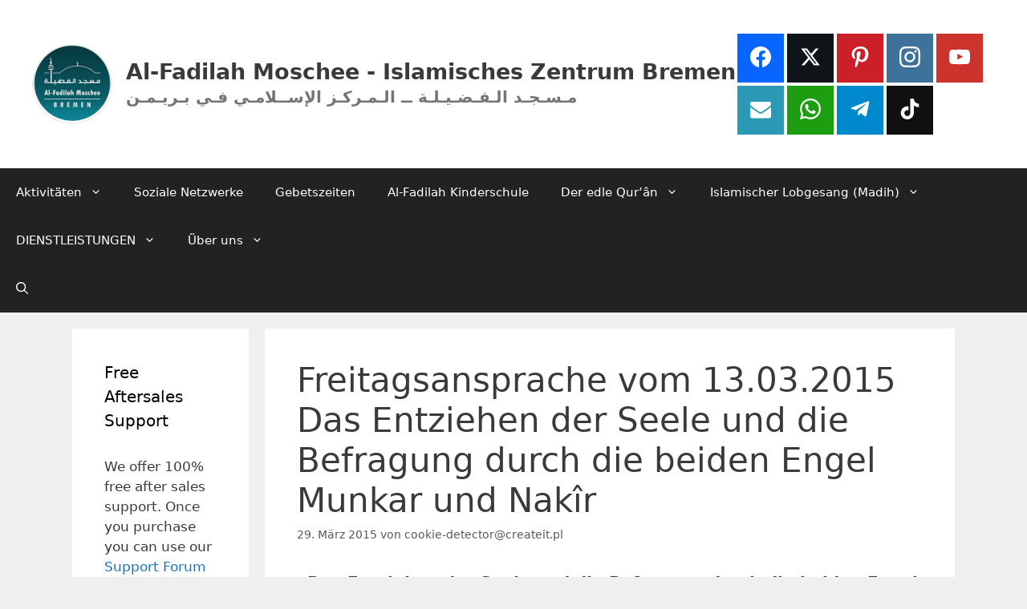

--- FILE ---
content_type: text/css
request_url: https://www.islaminbremen.de/wp-content/cache/background-css/1/www.islaminbremen.de/wp-content/cache/min/1/wp-content/plugins/lbg-audio2-html5/audio2_html5/audio2_html5.css?ver=1768764370&wpr_t=1768770901
body_size: 2686
content:
.xaudioplaylist{display:none}.ui-slider-handle{position:absolute;z-index:2;display:block;margin-left:-.6em;cursor:default;outline:none}.ui-slider-range{display:block;width:100%;height:100%;left:0;bottom:0;border:0 none;position:absolute;z-index:1}.ui-progressbar-value{height:100%}.audio2_html5.whiteControllers{float:left;position:relative;font:11px Arial,Helvetica,sans-serif;color:#FFF;margin:0;padding:0}.audio2_html5.whiteControllers .AudioControls{width:100%;margin:0;padding:0}.audio2_html5.whiteControllers .ximage_lbg{position:absolute;width:80px;height:80px;margin:0;padding:0;overflow:hidden}.audio2_html5.whiteControllers .AudioRewind{position:absolute;cursor:pointer;display:block;margin:0;padding:0;z-index:1;width:12px;height:14px;background:var(--wpr-bg-6187db4a-7500-49ef-b3e8-16a85364a154) no-repeat}.audio2_html5.whiteControllers .AudioRewind:hover{background:var(--wpr-bg-24e4d870-c19f-427d-9718-402a9ad4872f) no-repeat}.audio2_html5.whiteControllers .AudioShuffle{position:absolute;cursor:pointer;display:block;margin:0;padding:0;z-index:1;width:19px;height:14px;background:var(--wpr-bg-12aad0dc-d6de-48bc-bda4-b5235edb0fc8) no-repeat}.audio2_html5.whiteControllers .AudioShuffle:hover{background:var(--wpr-bg-5ce05e99-97f8-4e81-9196-ea887613dbc9) no-repeat}.audio2_html5.whiteControllers .AudioShuffleON{background:var(--wpr-bg-9f5ebde8-454c-4c18-b7d6-7fb37a49ec26) no-repeat}.audio2_html5.whiteControllers .AudioDownload{position:absolute;cursor:pointer;display:block;margin:0;padding:0;z-index:1;width:15px;height:14px;background:var(--wpr-bg-4920fcce-2b30-4f28-9ec6-f24b944a7136) no-repeat}.audio2_html5.whiteControllers .AudioDownload:hover{background:var(--wpr-bg-9f362412-c119-4195-8783-c4ad6ee37ebe) no-repeat}.audio2_html5.whiteControllers .AudioBuy{position:absolute;cursor:pointer;display:block;margin:0;padding:0;z-index:1;width:15px;height:14px;background:var(--wpr-bg-9e32da48-3089-4566-b29f-5c9dd56e5a88) no-repeat}.audio2_html5.whiteControllers .AudioBuy:hover{background:var(--wpr-bg-39e8dae8-ad1b-433d-8ffc-851a9183d1fb) no-repeat}.audio2_html5.whiteControllers .AudioLyrics{position:absolute;cursor:pointer;display:block;margin:0;padding:0;z-index:1;width:15px;height:14px;background:var(--wpr-bg-f5320c31-5baf-4464-a266-69271d742541) no-repeat}.audio2_html5.whiteControllers .AudioLyrics:hover{background:var(--wpr-bg-d59bafdb-32fa-44c4-b814-7c2aadb727d4) no-repeat}.audio2_html5.whiteControllers .AudioFacebook{position:absolute;cursor:pointer;display:block;margin:0;padding:0;z-index:1;width:7px;height:14px;background:var(--wpr-bg-c4787334-273f-4d5d-b177-fc8c1d298d3b) no-repeat}.audio2_html5.whiteControllers .AudioFacebook:hover{background:var(--wpr-bg-4a935d06-29b8-4e20-96fb-4969a0dcedba) no-repeat}.audio2_html5.whiteControllers .AudioTwitter{position:absolute;cursor:pointer;display:block;margin:0;padding:0;z-index:1;width:14px;height:14px;background:var(--wpr-bg-6e2af51a-c40a-4b5e-87e8-80c98436d8f7) no-repeat}.audio2_html5.whiteControllers .AudioTwitter:hover{background:var(--wpr-bg-892584e0-f74d-4e70-a2ef-7db393116014) no-repeat}.audio2_html5.whiteControllers .AudioPlay{position:absolute;cursor:pointer;display:block;margin:0;padding:0;width:37px;height:37px;background:var(--wpr-bg-4ad0564b-f87f-4e26-b3d8-1ef286683d8c) no-repeat}.audio2_html5.whiteControllers .AudioPlay:hover{background:var(--wpr-bg-a383f8df-961e-4bf7-bc5d-be6b85716aa6) no-repeat}.audio2_html5.whiteControllers .AudioPause{position:absolute;cursor:pointer;display:block;margin:0;padding:0;width:37px;height:37px;background:var(--wpr-bg-ee160bae-a0a1-476c-848e-5f931d097f41) no-repeat}.audio2_html5.whiteControllers .AudioPause:hover{background:var(--wpr-bg-c0134f05-b3b8-4f79-aadd-e88562f40339) no-repeat}.audio2_html5.whiteControllers .AudioPrev{position:absolute;cursor:pointer;display:block;margin:0;padding:0;width:27px;height:26px;background:var(--wpr-bg-e0b64849-9af1-4805-9d7c-1822d32da036) no-repeat}.audio2_html5.whiteControllers .AudioPrev:hover{background:var(--wpr-bg-b37fb98f-96fd-4c93-b022-87d2f338fba0) no-repeat}.audio2_html5.whiteControllers .AudioNext{position:absolute;cursor:pointer;display:block;margin:0;padding:0;width:27px;height:26px;background:var(--wpr-bg-f66209a8-a6b2-4c1f-af25-94aaf7bf5454) no-repeat}.audio2_html5.whiteControllers .AudioNext:hover{background:var(--wpr-bg-be844001-a126-4ca2-abcd-72e38762dfad) no-repeat}.audio2_html5.whiteControllers .bordersDiv{position:absolute;display:block;margin:0;padding:0;height:20px;z-index:0;border-top-width:1px;border-top-style:solid;border-top-color:#000;border-bottom-width:1px;border-bottom-style:solid;border-bottom-color:#000}.audio2_html5.whiteControllers .AudioShowHidePlaylist{position:absolute;cursor:pointer;display:block;margin:0;padding:0;z-index:1;width:12px;height:14px;background:var(--wpr-bg-f71b5527-524c-4dc5-ad66-c393eabe12ec) no-repeat}.audio2_html5.whiteControllers .AudioShowHidePlaylist:hover{background:var(--wpr-bg-7afa4874-e5d6-4c2b-98fd-701e895b40aa) no-repeat}.audio2_html5.whiteControllers .VolumeButton{position:absolute;cursor:pointer;display:block;margin:0;padding:0;width:7px;height:10px;background:var(--wpr-bg-f2d41f64-e3f1-405d-8ba1-9d1cfc3c7af3) no-repeat}.audio2_html5.whiteControllers .VolumeButton:hover{background:var(--wpr-bg-ecde03b0-156a-4fbb-b0e1-3aa44e9a7e9f) no-repeat}.audio2_html5.whiteControllers .VolumeButtonMuted{background:var(--wpr-bg-644afb19-63d8-4db9-a942-fd0260a563bc) no-repeat}.audio2_html5.whiteControllers .VolumeButtonMuted:hover{background:var(--wpr-bg-1abcc6f6-a664-4a4e-84cc-bb1e79a17e34) no-repeat}.audio2_html5.whiteControllers .VolumeSlider{position:absolute;cursor:pointer;display:block;margin:0;padding:0;width:100px;height:4px}.audio2_html5.whiteControllers .VolumeSlider .ui-slider-handle{display:none}.audio2_html5.whiteControllers .VolumeSlider .ui-slider-range{position:relative;height:4px}.audio2_html5.whiteControllers .AudioTimer_a{position:absolute;display:block;margin:0;padding:0;line-height:1;font-weight:400}.audio2_html5.whiteControllers .AudioTimer_b{position:absolute;display:block;margin:0;height:auto;padding:0;line-height:1;display:block;font-weight:400}.audio2_html5.whiteControllers .AudioBuffer{position:absolute;cursor:pointer;display:block;height:4px;margin:0;padding:0}.audio2_html5.whiteControllers .AudioSeek{cursor:pointer;position:absolute;height:4px;margin:0;padding:0}.audio2_html5.whiteControllers .AudioSeek .ui-slider-handle{display:none}.audio2_html5.whiteControllers .AudioSeek .ui-slider-range{height:4px}.audio2_html5.whiteControllers .songTitle{position:absolute;float:left;display:block;overflow:hidden;height:14px;margin:0;padding:0;line-height:1;font-weight:400}.audio2_html5.whiteControllers .songTitleInside{position:absolute;white-space:nowrap}.audio2_html5.whiteControllers .songAuthor{position:absolute;float:left;display:block;overflow:hidden;height:12px;margin:0;padding:0;line-height:1;font-weight:400}.audio2_html5.whiteControllers .selectedCategDiv{cursor:pointer;margin:0;padding:0 0;text-align:center;background-image:var(--wpr-bg-81d0cefa-f114-4a67-bb1a-b614795aef93);background-repeat:no-repeat}.audio2_html5.whiteControllers .innerSelectedCategDiv{cursor:pointer;overflow:hidden;height:25px;margin:0;padding:0 10%;text-align:center;font-size:13px;line-height:1.9;font-weight:700;background-image:var(--wpr-bg-c8316594-1a89-4800-8715-3d14cf78b403);background-repeat:no-repeat}.audio2_html5.whiteControllers .searchDiv{margin:0;padding:0;background-image:var(--wpr-bg-5c527d2a-bb87-473f-b34c-cbac7c6271fe);background-repeat:no-repeat;background-position:10px 50%}.audio2_html5.whiteControllers .search_term{background-color:#FFF;border:1px solid #333;color:#000;font:11px Arial,Helvetica,sans-serif;margin:3px 30px;padding:1px}.audio2_html5.whiteControllers .thumbsHolderWrapper{position:absolute;height:100%;margin-top:0;overflow:hidden}.audio2_html5.whiteControllers .thumbsHolderVisibleWrapper{position:relative;height:100%;overflow:hidden;clear:both}.audio2_html5.whiteControllers .thumbsHolder{position:absolute;text-align:left}.audio2_html5.whiteControllers .thumbsHolder_ThumbOFF{display:block;height:30px;cursor:pointer;background:#000;overflow:hidden;border-bottom:1px solid red;line-height:2.5em}.audio2_html5.whiteControllers .thumbsHolder_ThumbOFF .padding{padding:2px 10px 10px 10px}.audio2_html5.whiteControllers .slider-vertical{display:none;position:absolute;width:9px}.audio2_html5.whiteControllers .slider-vertical.ui-slider{position:relative}.audio2_html5.whiteControllers .slider-vertical.ui-slider .ui-slider-handle{position:absolute;z-index:2;width:9px;height:16px;cursor:pointer;background:var(--wpr-bg-3de9a5b6-9320-4c41-820e-0899bd19a9df) 0 0 no-repeat}.audio2_html5.whiteControllers .slider-vertical.ui-slider .ui-slider-handle:hover{background:var(--wpr-bg-3f04efc5-abb1-486b-9794-c66b7aef75f1) 0 0 no-repeat}.audio2_html5.whiteControllers .slider-vertical.ui-slider .ui-slider-range{position:absolute;z-index:1;display:block;border:0}.audio2_html5.whiteControllers .slider-vertical.ui-slider-vertical{width:9px;height:100px}.audio2_html5.whiteControllers .slider-vertical.ui-slider-vertical .ui-slider-handle{left:0;margin-left:0;margin-bottom:-16px;;border:0}.audio2_html5.whiteControllers .slider-vertical.ui-slider-vertical .ui-slider-range{left:0;width:100%}.audio2_html5.whiteControllers .slider-vertical.ui-slider-vertical .ui-slider-range-min{bottom:0}.audio2_html5.whiteControllers .slider-vertical.ui-slider-vertical .ui-slider-range-max{top:0}.audio2_html5.blackControllers{float:left;position:relative;font:11px Arial,Helvetica,sans-serif;color:#FFF;margin:0;padding:0}.audio2_html5.blackControllers .AudioControls{width:100%;margin:0;padding:0}.audio2_html5.blackControllers .ximage_lbg{position:absolute;width:80px;height:80px;margin:0;padding:0;overflow:hidden}.audio2_html5.blackControllers .AudioRewind{position:absolute;cursor:pointer;display:block;margin:0;padding:0;z-index:1;width:12px;height:14px;background:var(--wpr-bg-43531729-a001-4115-ac86-074c0d11eda8) no-repeat}.audio2_html5.blackControllers .AudioRewind:hover{background:var(--wpr-bg-7fa54d99-2138-488b-af06-4e72ccc332b8) no-repeat}.audio2_html5.blackControllers .AudioShuffle{position:absolute;cursor:pointer;display:block;margin:0;padding:0;z-index:1;width:19px;height:14px;background:var(--wpr-bg-b29c75bc-405a-49e7-9054-afa7750f5613) no-repeat}.audio2_html5.blackControllers .AudioShuffle:hover{background:var(--wpr-bg-61c44ac2-718e-4fb9-a1b1-5346447f7f02) no-repeat}.audio2_html5.blackControllers .AudioShuffleON{background:var(--wpr-bg-6951b536-9d7d-4936-b2d8-9eec0fe5b0ca) no-repeat}.audio2_html5.blackControllers .AudioDownload{position:absolute;cursor:pointer;display:block;margin:0;padding:0;z-index:1;width:15px;height:14px;background:var(--wpr-bg-0a435e52-62d5-4322-9003-b263d0b8fda5) no-repeat}.audio2_html5.blackControllers .AudioDownload:hover{background:var(--wpr-bg-52a05c86-38c1-41d5-8a28-3a1034129c6e) no-repeat}.audio2_html5.blackControllers .AudioBuy{position:absolute;cursor:pointer;display:block;margin:0;padding:0;z-index:1;width:15px;height:14px;background:var(--wpr-bg-81ad772f-e0b6-4d07-a2de-d5b0c9ec4345) no-repeat}.audio2_html5.blackControllers .AudioBuy:hover{background:var(--wpr-bg-96fecdca-6d59-45ef-a132-15e89a3c8987) no-repeat}.audio2_html5.blackControllers .AudioLyrics{position:absolute;cursor:pointer;display:block;margin:0;padding:0;z-index:1;width:15px;height:14px;background:var(--wpr-bg-bbf32928-957f-43f9-a153-2b0d2ea6586f) no-repeat}.audio2_html5.blackControllers .AudioLyrics:hover{background:var(--wpr-bg-6d5e0e47-9502-4348-8e56-3acb2c394bdf) no-repeat}.audio2_html5.blackControllers .AudioFacebook{position:absolute;cursor:pointer;display:block;margin:0;padding:0;z-index:1;width:7px;height:14px;background:var(--wpr-bg-ad8face3-d5f5-410d-96ab-69153b210793) no-repeat}.audio2_html5.blackControllers .AudioFacebook:hover{background:var(--wpr-bg-c5e0aef8-1793-4fc2-817e-f8f25d565144) no-repeat}.audio2_html5.blackControllers .AudioTwitter{position:absolute;cursor:pointer;display:block;margin:0;padding:0;z-index:1;width:14px;height:14px;background:var(--wpr-bg-8cc463f6-1c0d-4952-a961-ff400a8365fd) no-repeat}.audio2_html5.blackControllers .AudioTwitter:hover{background:var(--wpr-bg-527d24c1-1fe0-45e6-9b8a-012098e2fb2d) no-repeat}.audio2_html5.blackControllers .AudioPlay{position:absolute;cursor:pointer;display:block;margin:0;padding:0;width:37px;height:37px;background:var(--wpr-bg-4024a13c-0dd9-4c99-bd18-d744ee8857c4) no-repeat}.audio2_html5.blackControllers .AudioPlay:hover{background:var(--wpr-bg-7eab7dab-b0a1-4438-b6b1-898efc76751c) no-repeat}.audio2_html5.blackControllers .AudioPause{position:absolute;cursor:pointer;display:block;margin:0;padding:0;width:37px;height:37px;background:var(--wpr-bg-2c02bc4a-1f82-4580-a1d4-c0f4dcaa5e4d) no-repeat}.audio2_html5.blackControllers .AudioPause:hover{background:var(--wpr-bg-0f5d6c81-9cdd-4343-8c04-56430dd72118) no-repeat}.audio2_html5.blackControllers .AudioPrev{position:absolute;cursor:pointer;display:block;margin:0;padding:0;width:27px;height:26px;background:var(--wpr-bg-f6e74412-6f72-423a-8f28-5a6aa8490e06) no-repeat}.audio2_html5.blackControllers .AudioPrev:hover{background:var(--wpr-bg-b42ed7f3-46aa-445d-8acf-8887585fdc09) no-repeat}.audio2_html5.blackControllers .AudioNext{position:absolute;cursor:pointer;display:block;margin:0;padding:0;width:27px;height:26px;background:var(--wpr-bg-f763a4c5-fbdf-4cd3-b6c1-8e82e706d089) no-repeat}.audio2_html5.blackControllers .AudioNext:hover{background:var(--wpr-bg-04d4727b-6590-4d65-b288-54d5573b4046) no-repeat}.audio2_html5.blackControllers .bordersDiv{position:absolute;display:block;margin:0;padding:0;height:20px;z-index:0;border-top-width:1px;border-top-style:solid;border-top-color:#000;border-bottom-width:1px;border-bottom-style:solid;border-bottom-color:#000}.audio2_html5.blackControllers .AudioShowHidePlaylist{position:absolute;cursor:pointer;display:block;margin:0;padding:0;z-index:1;width:12px;height:14px;background:var(--wpr-bg-3cfc7047-ca65-4595-bad9-122d20073695) no-repeat}.audio2_html5.blackControllers .AudioShowHidePlaylist:hover{background:var(--wpr-bg-ca9654a2-42c3-40f1-85d5-b1a457e57767) no-repeat}.audio2_html5.blackControllers .VolumeButton{position:absolute;cursor:pointer;display:block;margin:0;padding:0;width:7px;height:10px;background:var(--wpr-bg-04e8051d-976a-4b5a-be01-5ee74a266bcf) no-repeat}.audio2_html5.blackControllers .VolumeButton:hover{background:var(--wpr-bg-7d3dba05-1160-4db4-81c9-d431f7ab14d8) no-repeat}.audio2_html5.blackControllers .VolumeButtonMuted{background:var(--wpr-bg-b2907b74-dbed-4738-945c-e3efbc8dd934) no-repeat}.audio2_html5.blackControllers .VolumeButtonMuted:hover{background:var(--wpr-bg-1b174e31-52b6-4e87-bb5b-c8b6726dbd4f) no-repeat}.audio2_html5.blackControllers .VolumeSlider{position:absolute;cursor:pointer;display:block;margin:0;padding:0;width:100px;height:4px}.audio2_html5.blackControllers .VolumeSlider .ui-slider-handle{display:none}.audio2_html5.blackControllers .VolumeSlider .ui-slider-range{position:relative;height:4px}.audio2_html5.blackControllers .AudioTimer_a{position:absolute;display:block;margin:0;padding:0;line-height:1;font-weight:400}.audio2_html5.blackControllers .AudioTimer_b{position:absolute;display:block;margin:0;height:auto;padding:0;line-height:1;display:block;font-weight:400}.audio2_html5.blackControllers .AudioBuffer{position:absolute;cursor:pointer;display:block;height:4px;margin:0;padding:0}.audio2_html5.blackControllers .AudioSeek{cursor:pointer;position:absolute;height:4px;margin:0;padding:0}.audio2_html5.blackControllers .AudioSeek .ui-slider-handle{display:none}.audio2_html5.blackControllers .AudioSeek .ui-slider-range{height:4px}.audio2_html5.blackControllers .songTitle{position:absolute;float:left;display:block;overflow:hidden;height:14px;margin:0;padding:0;line-height:1;font-weight:400}.audio2_html5.blackControllers .songTitleInside{position:absolute;white-space:nowrap}.audio2_html5.blackControllers .songAuthor{position:absolute;float:left;display:block;overflow:hidden;height:12px;margin:0;padding:0;line-height:1;font-weight:400}.audio2_html5.blackControllers .selectedCategDiv{cursor:pointer;margin:0;padding:0 0;text-align:center;background-image:var(--wpr-bg-4c082401-45af-4743-80cd-5f822388221c);background-repeat:no-repeat}.audio2_html5.blackControllers .innerSelectedCategDiv{cursor:pointer;overflow:hidden;height:25px;margin:0;padding:0 10%;text-align:center;font-size:13px;line-height:1.9;font-weight:700;background-image:var(--wpr-bg-29b0b6b9-b0dc-4b42-aca1-8517f68844d8);background-repeat:no-repeat}.audio2_html5.blackControllers .searchDiv{margin:0;padding:0;background-image:var(--wpr-bg-16e1d008-eae6-4ad0-9852-6c66c2ee0de9);background-repeat:no-repeat;background-position:10px 50%}.audio2_html5.blackControllers .search_term{background-color:#FFF;border:1px solid #333;color:#000;font:11px Arial,Helvetica,sans-serif;margin:3px 30px;padding:1px}.audio2_html5.blackControllers .thumbsHolderWrapper{position:absolute;height:100%;margin-top:0;overflow:hidden}.audio2_html5.blackControllers .thumbsHolderVisibleWrapper{position:relative;height:100%;overflow:hidden;clear:both}.audio2_html5.blackControllers .thumbsHolder{position:absolute;text-align:left}.audio2_html5.blackControllers .thumbsHolder_ThumbOFF{display:block;height:30px;cursor:pointer;background:#000;overflow:hidden;border-bottom:1px solid red;line-height:2.5em}.audio2_html5.blackControllers .thumbsHolder_ThumbOFF .padding{padding:2px 10px 10px 10px}.audio2_html5.blackControllers .slider-vertical{display:none;position:absolute;width:9px}.audio2_html5.blackControllers .slider-vertical.ui-slider{position:relative}.audio2_html5.blackControllers .slider-vertical.ui-slider .ui-slider-handle{position:absolute;z-index:2;width:9px;height:16px;cursor:pointer;background:var(--wpr-bg-94e3a64d-e6ae-46f4-948d-af7513cade96) 0 0 no-repeat}.audio2_html5.blackControllers .slider-vertical.ui-slider .ui-slider-handle:hover{background:var(--wpr-bg-cee5046f-18c2-48f6-beac-ffad2ec41cf8) 0 0 no-repeat}.audio2_html5.blackControllers .slider-vertical.ui-slider .ui-slider-range{position:absolute;z-index:1;display:block;border:0}.audio2_html5.blackControllers .slider-vertical.ui-slider-vertical{width:9px;height:100px}.audio2_html5.blackControllers .slider-vertical.ui-slider-vertical .ui-slider-handle{left:0;margin-left:0;margin-bottom:-16px;;border:0}.audio2_html5.blackControllers .slider-vertical.ui-slider-vertical .ui-slider-range{left:0;width:100%}.audio2_html5.blackControllers .slider-vertical.ui-slider-vertical .ui-slider-range-min{bottom:0}.audio2_html5.blackControllers .slider-vertical.ui-slider-vertical .ui-slider-range-max{top:0}.hideElement{display:none}.clearBoth{clear:both}

--- FILE ---
content_type: text/css
request_url: https://www.islaminbremen.de/wp-content/cache/background-css/1/www.islaminbremen.de/wp-content/uploads/elementor/css/post-1956.css?wpr_t=1768770901
body_size: 1120
content:
.elementor-1956 .elementor-element.elementor-element-33a58af0:not(.elementor-motion-effects-element-type-background), .elementor-1956 .elementor-element.elementor-element-33a58af0 > .elementor-motion-effects-container > .elementor-motion-effects-layer{background-image:var(--wpr-bg-be12aaa8-b61d-4228-9000-83c3cf164bbd);background-position:center right;background-repeat:no-repeat;background-size:cover;}.elementor-1956 .elementor-element.elementor-element-33a58af0 > .elementor-background-overlay{background-color:#ffffff;opacity:0.94;transition:background 0.3s, border-radius 0.3s, opacity 0.3s;}.elementor-1956 .elementor-element.elementor-element-33a58af0{transition:background 0.3s, border 0.3s, border-radius 0.3s, box-shadow 0.3s;padding:80px 0px 80px 0px;}.elementor-bc-flex-widget .elementor-1956 .elementor-element.elementor-element-1637f47b.elementor-column .elementor-widget-wrap{align-items:flex-start;}.elementor-1956 .elementor-element.elementor-element-1637f47b.elementor-column.elementor-element[data-element_type="column"] > .elementor-widget-wrap.elementor-element-populated{align-content:flex-start;align-items:flex-start;}.elementor-1956 .elementor-element.elementor-element-1637f47b > .elementor-element-populated{margin:0px 0px 0px 0px;--e-column-margin-right:0px;--e-column-margin-left:0px;padding:0em 4em 0em 0em;}.elementor-widget-theme-site-logo .widget-image-caption{font-family:var( --e-global-typography-text-font-family ), Sans-serif;font-weight:var( --e-global-typography-text-font-weight );}.elementor-widget-icon-box .elementor-icon-box-title, .elementor-widget-icon-box .elementor-icon-box-title a{font-family:var( --e-global-typography-primary-font-family ), Sans-serif;font-weight:var( --e-global-typography-primary-font-weight );}.elementor-widget-icon-box .elementor-icon-box-description{font-family:var( --e-global-typography-text-font-family ), Sans-serif;font-weight:var( --e-global-typography-text-font-weight );}.elementor-1956 .elementor-element.elementor-element-50e424b8 .elementor-icon-box-title{color:#3491B8;}.elementor-widget-icon-list .elementor-icon-list-item > .elementor-icon-list-text, .elementor-widget-icon-list .elementor-icon-list-item > a{font-family:var( --e-global-typography-text-font-family ), Sans-serif;font-weight:var( --e-global-typography-text-font-weight );}.elementor-1956 .elementor-element.elementor-element-4a5171b3 .elementor-icon-list-items:not(.elementor-inline-items) .elementor-icon-list-item:not(:last-child){padding-block-end:calc(8px/2);}.elementor-1956 .elementor-element.elementor-element-4a5171b3 .elementor-icon-list-items:not(.elementor-inline-items) .elementor-icon-list-item:not(:first-child){margin-block-start:calc(8px/2);}.elementor-1956 .elementor-element.elementor-element-4a5171b3 .elementor-icon-list-items.elementor-inline-items .elementor-icon-list-item{margin-inline:calc(8px/2);}.elementor-1956 .elementor-element.elementor-element-4a5171b3 .elementor-icon-list-items.elementor-inline-items{margin-inline:calc(-8px/2);}.elementor-1956 .elementor-element.elementor-element-4a5171b3 .elementor-icon-list-items.elementor-inline-items .elementor-icon-list-item:after{inset-inline-end:calc(-8px/2);}.elementor-1956 .elementor-element.elementor-element-4a5171b3 .elementor-icon-list-icon i{color:#1B79A1;transition:color 0.3s;}.elementor-1956 .elementor-element.elementor-element-4a5171b3 .elementor-icon-list-icon svg{fill:#1B79A1;transition:fill 0.3s;}.elementor-1956 .elementor-element.elementor-element-4a5171b3{--e-icon-list-icon-size:27px;--e-icon-list-icon-align:left;--e-icon-list-icon-margin:0 calc(var(--e-icon-list-icon-size, 1em) * 0.25) 0 0;--icon-vertical-offset:-1px;}.elementor-1956 .elementor-element.elementor-element-4a5171b3 .elementor-icon-list-icon{padding-inline-end:9px;}.elementor-1956 .elementor-element.elementor-element-4a5171b3 .elementor-icon-list-text{transition:color 0.8s;}.elementor-bc-flex-widget .elementor-1956 .elementor-element.elementor-element-ba0e535.elementor-column .elementor-widget-wrap{align-items:flex-start;}.elementor-1956 .elementor-element.elementor-element-ba0e535.elementor-column.elementor-element[data-element_type="column"] > .elementor-widget-wrap.elementor-element-populated{align-content:flex-start;align-items:flex-start;}.elementor-1956 .elementor-element.elementor-element-ba0e535 > .elementor-element-populated{margin:0px 15px 0px 0px;--e-column-margin-right:15px;--e-column-margin-left:0px;padding:0px 0px 0px 0px;}.elementor-widget-gallery .elementor-gallery-item__title{font-family:var( --e-global-typography-primary-font-family ), Sans-serif;font-weight:var( --e-global-typography-primary-font-weight );}.elementor-widget-gallery .elementor-gallery-item__description{font-family:var( --e-global-typography-text-font-family ), Sans-serif;font-weight:var( --e-global-typography-text-font-weight );}.elementor-widget-gallery .elementor-gallery-title{font-family:var( --e-global-typography-primary-font-family ), Sans-serif;font-weight:var( --e-global-typography-primary-font-weight );}.elementor-1956 .elementor-element.elementor-element-fa757b5 .e-gallery-item:hover .elementor-gallery-item__overlay, .elementor-1956 .elementor-element.elementor-element-fa757b5 .e-gallery-item:focus .elementor-gallery-item__overlay{background-color:rgba(0,0,0,0.5);}.elementor-1956 .elementor-element.elementor-element-fa757b5{--image-transition-duration:800ms;--overlay-transition-duration:800ms;--content-text-align:center;--content-padding:20px;--content-transition-duration:800ms;--content-transition-delay:800ms;}.elementor-widget-heading .elementor-heading-title{font-family:var( --e-global-typography-primary-font-family ), Sans-serif;font-weight:var( --e-global-typography-primary-font-weight );}.elementor-1956 .elementor-element.elementor-element-7f891546 > .elementor-widget-container{margin:0px 0px 0px 0px;}.elementor-1956 .elementor-element.elementor-element-7f891546{text-align:start;}.elementor-1956 .elementor-element.elementor-element-7f891546 .elementor-heading-title{font-family:"Playfair Display", Sans-serif;font-size:24px;color:rgba(16,45,94,0.6);}.elementor-bc-flex-widget .elementor-1956 .elementor-element.elementor-element-7af0ed19.elementor-column .elementor-widget-wrap{align-items:flex-start;}.elementor-1956 .elementor-element.elementor-element-7af0ed19.elementor-column.elementor-element[data-element_type="column"] > .elementor-widget-wrap.elementor-element-populated{align-content:flex-start;align-items:flex-start;}.elementor-1956 .elementor-element.elementor-element-7af0ed19 > .elementor-element-populated{margin:0px 0px 0px 0px;--e-column-margin-right:0px;--e-column-margin-left:0px;padding:0em 0em 0em 0em;}.elementor-1956 .elementor-element.elementor-element-24aa0b43:not(.elementor-motion-effects-element-type-background), .elementor-1956 .elementor-element.elementor-element-24aa0b43 > .elementor-motion-effects-container > .elementor-motion-effects-layer{background-color:#000000;}.elementor-1956 .elementor-element.elementor-element-24aa0b43{transition:background 0.3s, border 0.3s, border-radius 0.3s, box-shadow 0.3s;}.elementor-1956 .elementor-element.elementor-element-24aa0b43 > .elementor-background-overlay{transition:background 0.3s, border-radius 0.3s, opacity 0.3s;}.elementor-widget-text-editor{font-family:var( --e-global-typography-text-font-family ), Sans-serif;font-weight:var( --e-global-typography-text-font-weight );}.elementor-1956 .elementor-element.elementor-element-2d8b5acd{column-gap:14px;text-align:center;font-family:"Proza Libre", Sans-serif;font-size:0.7rem;font-weight:400;text-transform:uppercase;line-height:1.8em;letter-spacing:0.5px;color:#ffffff;}.elementor-theme-builder-content-area{height:400px;}.elementor-location-header:before, .elementor-location-footer:before{content:"";display:table;clear:both;}@media(max-width:1024px) and (min-width:768px){.elementor-1956 .elementor-element.elementor-element-1637f47b{width:100%;}.elementor-1956 .elementor-element.elementor-element-ba0e535{width:100%;}.elementor-1956 .elementor-element.elementor-element-7af0ed19{width:100%;}}@media(max-width:1024px){.elementor-1956 .elementor-element.elementor-element-33a58af0{padding:60px 30px 60px 30px;}.elementor-1956 .elementor-element.elementor-element-1637f47b > .elementor-element-populated{margin:0px 0px 0px 0px;--e-column-margin-right:0px;--e-column-margin-left:0px;}.elementor-1956 .elementor-element.elementor-element-ba0e535 > .elementor-element-populated{margin:40px 0px 0px 0px;--e-column-margin-right:0px;--e-column-margin-left:0px;}.elementor-1956 .elementor-element.elementor-element-7af0ed19 > .elementor-element-populated{margin:0px 0px 0px 0px;--e-column-margin-right:0px;--e-column-margin-left:0px;}}@media(max-width:767px){.elementor-1956 .elementor-element.elementor-element-33a58af0 > .elementor-container{min-height:100vh;}.elementor-1956 .elementor-element.elementor-element-33a58af0{padding:40px 50px 40px 50px;}.elementor-1956 .elementor-element.elementor-element-7f891546 .elementor-heading-title{font-size:22px;}}